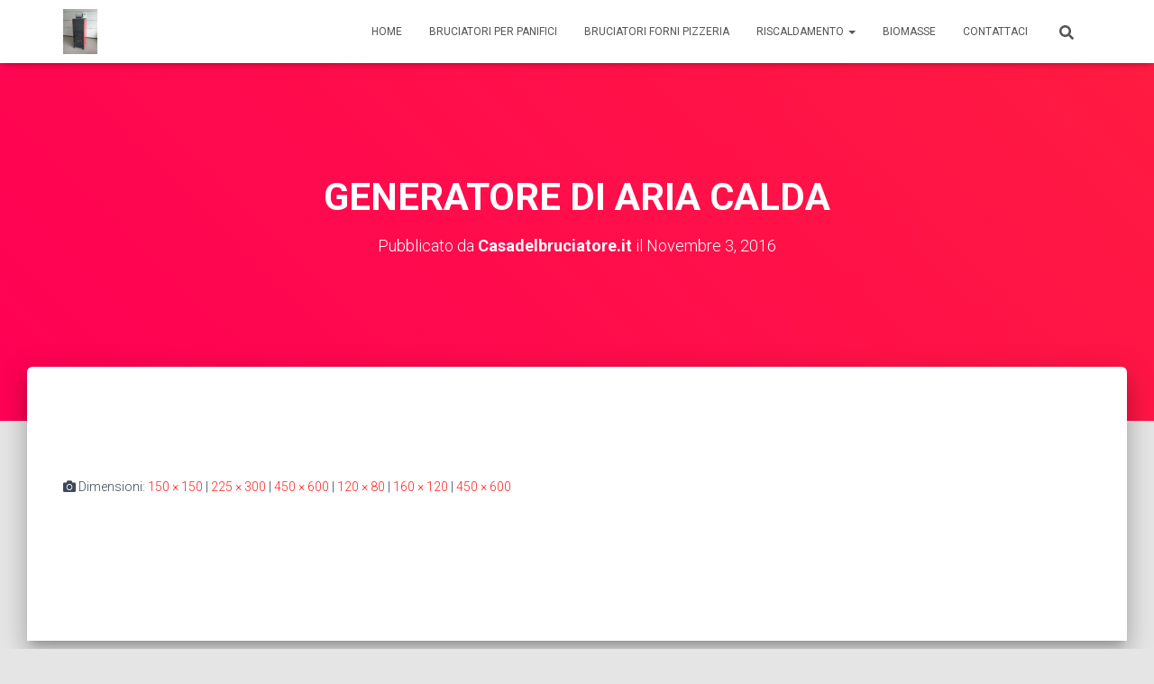

--- FILE ---
content_type: text/html; charset=UTF-8
request_url: https://www.casadelbruciatore.it/generatore-di-calore-a-legna-marte/generatore-di-aria-calda/
body_size: 9379
content:
<!DOCTYPE html>
<html lang="it-IT">

<head>
	<meta charset='UTF-8'>
	<meta name="viewport" content="width=device-width, initial-scale=1">
	<link rel="profile" href="http://gmpg.org/xfn/11">
		
            <script data-no-defer="1" data-ezscrex="false" data-cfasync="false" data-pagespeed-no-defer data-cookieconsent="ignore">
                var ctPublicFunctions = {"_ajax_nonce":"726b4c249e","_rest_nonce":"a2b71599db","_ajax_url":"\/wp-admin\/admin-ajax.php","_rest_url":"https:\/\/www.casadelbruciatore.it\/wp-json\/","data__cookies_type":"none","data__ajax_type":"rest","text__wait_for_decoding":"Decoding the contact data, let us a few seconds to finish. Anti-Spam by CleanTalk","cookiePrefix":"","wprocket_detected":false,"host_url":"www.casadelbruciatore.it"}
            </script>
        
            <script data-no-defer="1" data-ezscrex="false" data-cfasync="false" data-pagespeed-no-defer data-cookieconsent="ignore">
                var ctPublic = {"_ajax_nonce":"726b4c249e","settings__forms__check_internal":"0","settings__forms__check_external":"0","settings__forms__search_test":"1","settings__data__bot_detector_enabled":"1","blog_home":"https:\/\/www.casadelbruciatore.it\/","pixel__setting":"3","pixel__enabled":true,"pixel__url":"https:\/\/moderate10-v4.cleantalk.org\/pixel\/0517c663c95f2fe82f338ff9dabba63a.gif","data__email_check_before_post":"1","data__email_check_exist_post":"0","data__cookies_type":"none","data__key_is_ok":true,"data__visible_fields_required":true,"wl_brandname":"Anti-Spam by CleanTalk","wl_brandname_short":"CleanTalk","ct_checkjs_key":"81c6845c95de2d156a5d41fae7cd8e009103fa75e029e8b07252acdfa42e5610","emailEncoderPassKey":"3f343e8088b234c7468aee75f208983e","bot_detector_forms_excluded":"W10=","advancedCacheExists":true,"varnishCacheExists":false,"wc_ajax_add_to_cart":false}
            </script>
        
	<!-- This site is optimized with the Yoast SEO plugin v15.7 - https://yoast.com/wordpress/plugins/seo/ -->
	<title>GENERATORE DI ARIA CALDA - Casa del Bruciatore</title>
	<meta name="robots" content="index, follow, max-snippet:-1, max-image-preview:large, max-video-preview:-1" />
	<link rel="canonical" href="https://www.casadelbruciatore.it/wp-content/uploads/2016/11/GENERATORE-DI-ARIA-CALDA-e1478603090693.jpg" />
	<meta property="og:locale" content="it_IT" />
	<meta property="og:type" content="article" />
	<meta property="og:title" content="GENERATORE DI ARIA CALDA - Casa del Bruciatore" />
	<meta property="og:url" content="https://www.casadelbruciatore.it/wp-content/uploads/2016/11/GENERATORE-DI-ARIA-CALDA-e1478603090693.jpg" />
	<meta property="og:site_name" content="Casa del Bruciatore" />
	<meta property="og:image" content="https://www.casadelbruciatore.it/wp-content/uploads/2016/11/GENERATORE-DI-ARIA-CALDA-e1478603090693.jpg" />
	<meta property="og:image:width" content="450" />
	<meta property="og:image:height" content="600" />
	<script type="application/ld+json" class="yoast-schema-graph">{"@context":"https://schema.org","@graph":[{"@type":"WebSite","@id":"https://www.casadelbruciatore.it/#website","url":"https://www.casadelbruciatore.it/","name":"Casa del Bruciatore","description":"","potentialAction":[{"@type":"SearchAction","target":"https://www.casadelbruciatore.it/?s={search_term_string}","query-input":"required name=search_term_string"}],"inLanguage":"it-IT"},{"@type":"WebPage","@id":"https://www.casadelbruciatore.it/wp-content/uploads/2016/11/GENERATORE-DI-ARIA-CALDA-e1478603090693.jpg#webpage","url":"https://www.casadelbruciatore.it/wp-content/uploads/2016/11/GENERATORE-DI-ARIA-CALDA-e1478603090693.jpg","name":"GENERATORE DI ARIA CALDA - Casa del Bruciatore","isPartOf":{"@id":"https://www.casadelbruciatore.it/#website"},"datePublished":"2016-11-03T10:55:49+00:00","dateModified":"2016-11-03T10:55:49+00:00","inLanguage":"it-IT","potentialAction":[{"@type":"ReadAction","target":["https://www.casadelbruciatore.it/wp-content/uploads/2016/11/GENERATORE-DI-ARIA-CALDA-e1478603090693.jpg"]}]}]}</script>
	<!-- / Yoast SEO plugin. -->


<link rel='dns-prefetch' href='//www.casadelbruciatore.it' />
<link rel='dns-prefetch' href='//moderate.cleantalk.org' />
<link rel='dns-prefetch' href='//fonts.googleapis.com' />
<link rel='dns-prefetch' href='//s.w.org' />
<link rel="alternate" type="application/rss+xml" title="Casa del Bruciatore &raquo; Feed" href="https://www.casadelbruciatore.it/feed/" />
<link rel="alternate" type="application/rss+xml" title="Casa del Bruciatore &raquo; Feed dei commenti" href="https://www.casadelbruciatore.it/comments/feed/" />
<!-- This site uses the Google Analytics by MonsterInsights plugin v7.15.0 - Using Analytics tracking - https://www.monsterinsights.com/ -->
<script type="text/javascript" data-cfasync="false">
    (window.gaDevIds=window.gaDevIds||[]).push("dZGIzZG");
	var mi_version         = '7.15.0';
	var mi_track_user      = true;
	var mi_no_track_reason = '';
	
	var disableStr = 'ga-disable-UA-2177333-18';

	/* Function to detect opted out users */
	function __gaTrackerIsOptedOut() {
		return document.cookie.indexOf(disableStr + '=true') > -1;
	}

	/* Disable tracking if the opt-out cookie exists. */
	if ( __gaTrackerIsOptedOut() ) {
		window[disableStr] = true;
	}

	/* Opt-out function */
	function __gaTrackerOptout() {
	  document.cookie = disableStr + '=true; expires=Thu, 31 Dec 2099 23:59:59 UTC; path=/';
	  window[disableStr] = true;
	}

	if ( 'undefined' === typeof gaOptout ) {
		function gaOptout() {
			__gaTrackerOptout();
		}
	}
	
	if ( mi_track_user ) {
		(function(i,s,o,g,r,a,m){i['GoogleAnalyticsObject']=r;i[r]=i[r]||function(){
			(i[r].q=i[r].q||[]).push(arguments)},i[r].l=1*new Date();a=s.createElement(o),
			m=s.getElementsByTagName(o)[0];a.async=1;a.src=g;m.parentNode.insertBefore(a,m)
		})(window,document,'script','//www.google-analytics.com/analytics.js','__gaTracker');

		__gaTracker('create', 'UA-2177333-18', 'auto');
		__gaTracker('set', 'forceSSL', true);
		__gaTracker('require', 'displayfeatures');
		__gaTracker('require', 'linkid', 'linkid.js');
		__gaTracker('send','pageview');
	} else {
		console.log( "" );
		(function() {
			/* https://developers.google.com/analytics/devguides/collection/analyticsjs/ */
			var noopfn = function() {
				return null;
			};
			var noopnullfn = function() {
				return null;
			};
			var Tracker = function() {
				return null;
			};
			var p = Tracker.prototype;
			p.get = noopfn;
			p.set = noopfn;
			p.send = noopfn;
			var __gaTracker = function() {
				var len = arguments.length;
				if ( len === 0 ) {
					return;
				}
				var f = arguments[len-1];
				if ( typeof f !== 'object' || f === null || typeof f.hitCallback !== 'function' ) {
					console.log( 'Funzione non attiva __gaTracker(' + arguments[0] + " ....) perché non sei stato tracciato. " + mi_no_track_reason );
					return;
				}
				try {
					f.hitCallback();
				} catch (ex) {

				}
			};
			__gaTracker.create = function() {
				return new Tracker();
			};
			__gaTracker.getByName = noopnullfn;
			__gaTracker.getAll = function() {
				return [];
			};
			__gaTracker.remove = noopfn;
			window['__gaTracker'] = __gaTracker;
					})();
		}
</script>
<!-- / Google Analytics by MonsterInsights -->
		<script type="text/javascript">
			window._wpemojiSettings = {"baseUrl":"https:\/\/s.w.org\/images\/core\/emoji\/13.0.1\/72x72\/","ext":".png","svgUrl":"https:\/\/s.w.org\/images\/core\/emoji\/13.0.1\/svg\/","svgExt":".svg","source":{"concatemoji":"https:\/\/www.casadelbruciatore.it\/wp-includes\/js\/wp-emoji-release.min.js?ver=5.6"}};
			!function(e,a,t){var r,n,o,i,p=a.createElement("canvas"),s=p.getContext&&p.getContext("2d");function c(e,t){var a=String.fromCharCode;s.clearRect(0,0,p.width,p.height),s.fillText(a.apply(this,e),0,0);var r=p.toDataURL();return s.clearRect(0,0,p.width,p.height),s.fillText(a.apply(this,t),0,0),r===p.toDataURL()}function l(e){if(!s||!s.fillText)return!1;switch(s.textBaseline="top",s.font="600 32px Arial",e){case"flag":return!c([127987,65039,8205,9895,65039],[127987,65039,8203,9895,65039])&&(!c([55356,56826,55356,56819],[55356,56826,8203,55356,56819])&&!c([55356,57332,56128,56423,56128,56418,56128,56421,56128,56430,56128,56423,56128,56447],[55356,57332,8203,56128,56423,8203,56128,56418,8203,56128,56421,8203,56128,56430,8203,56128,56423,8203,56128,56447]));case"emoji":return!c([55357,56424,8205,55356,57212],[55357,56424,8203,55356,57212])}return!1}function d(e){var t=a.createElement("script");t.src=e,t.defer=t.type="text/javascript",a.getElementsByTagName("head")[0].appendChild(t)}for(i=Array("flag","emoji"),t.supports={everything:!0,everythingExceptFlag:!0},o=0;o<i.length;o++)t.supports[i[o]]=l(i[o]),t.supports.everything=t.supports.everything&&t.supports[i[o]],"flag"!==i[o]&&(t.supports.everythingExceptFlag=t.supports.everythingExceptFlag&&t.supports[i[o]]);t.supports.everythingExceptFlag=t.supports.everythingExceptFlag&&!t.supports.flag,t.DOMReady=!1,t.readyCallback=function(){t.DOMReady=!0},t.supports.everything||(n=function(){t.readyCallback()},a.addEventListener?(a.addEventListener("DOMContentLoaded",n,!1),e.addEventListener("load",n,!1)):(e.attachEvent("onload",n),a.attachEvent("onreadystatechange",function(){"complete"===a.readyState&&t.readyCallback()})),(r=t.source||{}).concatemoji?d(r.concatemoji):r.wpemoji&&r.twemoji&&(d(r.twemoji),d(r.wpemoji)))}(window,document,window._wpemojiSettings);
		</script>
		<style type="text/css">
img.wp-smiley,
img.emoji {
	display: inline !important;
	border: none !important;
	box-shadow: none !important;
	height: 1em !important;
	width: 1em !important;
	margin: 0 .07em !important;
	vertical-align: -0.1em !important;
	background: none !important;
	padding: 0 !important;
}
</style>
	<link rel='stylesheet' id='wp-block-library-css'  href='https://www.casadelbruciatore.it/wp-includes/css/dist/block-library/style.min.css?ver=5.6' type='text/css' media='all' />
<link rel='stylesheet' id='font-awesome-5-css'  href='https://www.casadelbruciatore.it/wp-content/plugins/themeisle-companion/obfx_modules/gutenberg-blocks/assets/fontawesome/css/all.min.css?ver=2.10.3' type='text/css' media='all' />
<link rel='stylesheet' id='font-awesome-4-shims-css'  href='https://www.casadelbruciatore.it/wp-content/plugins/themeisle-companion/obfx_modules/gutenberg-blocks/assets/fontawesome/css/v4-shims.min.css?ver=2.10.3' type='text/css' media='all' />
<link rel='stylesheet' id='ct_public_css-css'  href='https://www.casadelbruciatore.it/wp-content/plugins/cleantalk-spam-protect/css/cleantalk-public.min.css?ver=6.44' type='text/css' media='all' />
<link rel='stylesheet' id='ct_email_decoder_css-css'  href='https://www.casadelbruciatore.it/wp-content/plugins/cleantalk-spam-protect/css/cleantalk-email-decoder.min.css?ver=6.44' type='text/css' media='all' />
<link rel='stylesheet' id='hestia-clients-bar-css'  href='https://www.casadelbruciatore.it/wp-content/plugins/themeisle-companion/obfx_modules/companion-legacy/assets/css/hestia/clients-bar.css?ver=5.6' type='text/css' media='all' />
<link rel='stylesheet' id='monsterinsights-popular-posts-style-css'  href='https://www.casadelbruciatore.it/wp-content/plugins/google-analytics-for-wordpress/assets/css/frontend.min.css?ver=7.15.0' type='text/css' media='all' />
<link rel='stylesheet' id='bootstrap-css'  href='https://www.casadelbruciatore.it/wp-content/themes/hestia/assets/bootstrap/css/bootstrap.min.css?ver=1.0.2' type='text/css' media='all' />
<link rel='stylesheet' id='hestia-font-sizes-css'  href='https://www.casadelbruciatore.it/wp-content/themes/hestia/assets/css/font-sizes.min.css?ver=3.0.8' type='text/css' media='all' />
<link rel='stylesheet' id='hestia_style-css'  href='https://www.casadelbruciatore.it/wp-content/themes/hestia/style.min.css?ver=3.0.8' type='text/css' media='all' />
<style id='hestia_style-inline-css' type='text/css'>
.hestia-top-bar, .hestia-top-bar .widget.widget_shopping_cart .cart_list {
			background-color: #363537
		}
		.hestia-top-bar .widget .label-floating input[type=search]:-webkit-autofill {
			-webkit-box-shadow: inset 0 0 0px 9999px #363537
		}.hestia-top-bar, .hestia-top-bar .widget .label-floating input[type=search], .hestia-top-bar .widget.widget_search form.form-group:before, .hestia-top-bar .widget.widget_product_search form.form-group:before, .hestia-top-bar .widget.widget_shopping_cart:before {
			color: #ffffff
		} 
		.hestia-top-bar .widget .label-floating input[type=search]{
			-webkit-text-fill-color:#ffffff !important 
		}
		.hestia-top-bar div.widget.widget_shopping_cart:before, .hestia-top-bar .widget.widget_product_search form.form-group:before, .hestia-top-bar .widget.widget_search form.form-group:before{
			background-color: #ffffff
		}.hestia-top-bar a, .hestia-top-bar .top-bar-nav li a {
			color: #ffffff
		}
		.hestia-top-bar ul li a[href*="mailto:"]:before, .hestia-top-bar ul li a[href*="tel:"]:before{
			background-color: #ffffff
		}
		.hestia-top-bar a:hover, .hestia-top-bar .top-bar-nav li a:hover {
			color: #eeeeee
		}
		.hestia-top-bar ul li:hover a[href*="mailto:"]:before, .hestia-top-bar ul li:hover a[href*="tel:"]:before{
			background-color: #eeeeee
		}
		
	
		a, 
		.navbar .dropdown-menu li:hover > a,
		.navbar .dropdown-menu li:focus > a,
		.navbar .dropdown-menu li:active > a,
		.navbar .navbar-nav > li .dropdown-menu li:hover > a,
		body:not(.home) .navbar-default .navbar-nav > .active:not(.btn) > a,
		body:not(.home) .navbar-default .navbar-nav > .active:not(.btn) > a:hover,
		body:not(.home) .navbar-default .navbar-nav > .active:not(.btn) > a:focus,
		a:hover, 
		.card-blog a.moretag:hover, 
		.card-blog a.more-link:hover, 
		.widget a:hover,
		.has-text-color.has-accent-color,
		p.has-text-color a {
		    color:#ff2121;
		}
		
		.svg-text-color{
			fill:#ff2121;
		}
		
		.pagination span.current, .pagination span.current:focus, .pagination span.current:hover {
			border-color:#ff2121
		}
		
		button,
		button:hover,
		.woocommerce .track_order button[type="submit"],
		.woocommerce .track_order button[type="submit"]:hover,
		div.wpforms-container .wpforms-form button[type=submit].wpforms-submit,
		div.wpforms-container .wpforms-form button[type=submit].wpforms-submit:hover,
		input[type="button"],
		input[type="button"]:hover,
		input[type="submit"],
		input[type="submit"]:hover,
		input#searchsubmit, 
		.pagination span.current, 
		.pagination span.current:focus, 
		.pagination span.current:hover,
		.btn.btn-primary,
		.btn.btn-primary:link,
		.btn.btn-primary:hover, 
		.btn.btn-primary:focus, 
		.btn.btn-primary:active, 
		.btn.btn-primary.active, 
		.btn.btn-primary.active:focus, 
		.btn.btn-primary.active:hover,
		.btn.btn-primary:active:hover, 
		.btn.btn-primary:active:focus, 
		.btn.btn-primary:active:hover,
		.hestia-sidebar-open.btn.btn-rose,
		.hestia-sidebar-close.btn.btn-rose,
		.hestia-sidebar-open.btn.btn-rose:hover,
		.hestia-sidebar-close.btn.btn-rose:hover,
		.hestia-sidebar-open.btn.btn-rose:focus,
		.hestia-sidebar-close.btn.btn-rose:focus,
		.label.label-primary,
		.hestia-work .portfolio-item:nth-child(6n+1) .label,
		.nav-cart .nav-cart-content .widget .buttons .button,
		.has-accent-background-color[class*="has-background"] {
		    background-color: #ff2121;
		}
		
		@media (max-width: 768px) { 
	
			.navbar-default .navbar-nav>li>a:hover,
			.navbar-default .navbar-nav>li>a:focus,
			.navbar .navbar-nav .dropdown .dropdown-menu li a:hover,
			.navbar .navbar-nav .dropdown .dropdown-menu li a:focus,
			.navbar button.navbar-toggle:hover,
			.navbar .navbar-nav li:hover > a i {
			    color: #ff2121;
			}
		}
		
		body:not(.woocommerce-page) button:not([class^="fl-"]):not(.hestia-scroll-to-top):not(.navbar-toggle):not(.close),
		body:not(.woocommerce-page) .button:not([class^="fl-"]):not(hestia-scroll-to-top):not(.navbar-toggle):not(.add_to_cart_button),
		div.wpforms-container .wpforms-form button[type=submit].wpforms-submit,
		input[type="submit"], 
		input[type="button"], 
		.btn.btn-primary,
		.widget_product_search button[type="submit"],
		.hestia-sidebar-open.btn.btn-rose,
		.hestia-sidebar-close.btn.btn-rose,
		.everest-forms button[type=submit].everest-forms-submit-button {
		    -webkit-box-shadow: 0 2px 2px 0 rgba(255,33,33,0.14),0 3px 1px -2px rgba(255,33,33,0.2),0 1px 5px 0 rgba(255,33,33,0.12);
		    box-shadow: 0 2px 2px 0 rgba(255,33,33,0.14),0 3px 1px -2px rgba(255,33,33,0.2),0 1px 5px 0 rgba(255,33,33,0.12);
		}
		
		.card .header-primary, .card .content-primary,
		.everest-forms button[type=submit].everest-forms-submit-button {
		    background: #ff2121;
		}
		
		body:not(.woocommerce-page) .button:not([class^="fl-"]):not(.hestia-scroll-to-top):not(.navbar-toggle):not(.add_to_cart_button):hover,
		body:not(.woocommerce-page) button:not([class^="fl-"]):not(.hestia-scroll-to-top):not(.navbar-toggle):not(.close):hover,
		div.wpforms-container .wpforms-form button[type=submit].wpforms-submit:hover,
		input[type="submit"]:hover,
		input[type="button"]:hover,
		input#searchsubmit:hover, 
		.widget_product_search button[type="submit"]:hover,
		.pagination span.current, 
		.btn.btn-primary:hover, 
		.btn.btn-primary:focus, 
		.btn.btn-primary:active, 
		.btn.btn-primary.active, 
		.btn.btn-primary:active:focus, 
		.btn.btn-primary:active:hover, 
		.hestia-sidebar-open.btn.btn-rose:hover,
		.hestia-sidebar-close.btn.btn-rose:hover,
		.pagination span.current:hover,
		.everest-forms button[type=submit].everest-forms-submit-button:hover,
 		.everest-forms button[type=submit].everest-forms-submit-button:focus,
 		.everest-forms button[type=submit].everest-forms-submit-button:active {
			-webkit-box-shadow: 0 14px 26px -12px rgba(255,33,33,0.42),0 4px 23px 0 rgba(0,0,0,0.12),0 8px 10px -5px rgba(255,33,33,0.2);
		    box-shadow: 0 14px 26px -12px rgba(255,33,33,0.42),0 4px 23px 0 rgba(0,0,0,0.12),0 8px 10px -5px rgba(255,33,33,0.2);
			color: #fff;
		}
		
		.form-group.is-focused .form-control {
			background-image: -webkit-gradient(linear,left top, left bottom,from(#ff2121),to(#ff2121)),-webkit-gradient(linear,left top, left bottom,from(#d2d2d2),to(#d2d2d2));
			background-image: -webkit-linear-gradient(linear,left top, left bottom,from(#ff2121),to(#ff2121)),-webkit-linear-gradient(linear,left top, left bottom,from(#d2d2d2),to(#d2d2d2));
			background-image: linear-gradient(linear,left top, left bottom,from(#ff2121),to(#ff2121)),linear-gradient(linear,left top, left bottom,from(#d2d2d2),to(#d2d2d2));
		}
		
		.navbar:not(.navbar-transparent) li:not(.btn):hover > a,
		.navbar li.on-section:not(.btn) > a, 
		.navbar.full-screen-menu.navbar-transparent li:not(.btn):hover > a,
		.navbar.full-screen-menu .navbar-toggle:hover,
		.navbar:not(.navbar-transparent) .nav-cart:hover, 
		.navbar:not(.navbar-transparent) .hestia-toggle-search:hover {
				color:#ff2121
		}
		
			.header-filter-gradient { 
				background: linear-gradient(45deg, rgba(255,0,85,1) 0%, rgb(255,28,64) 100%); 
			}
			.has-text-color.has-header-gradient-color { color: #ff0055; }
			.has-header-gradient-background-color[class*="has-background"] { background-color: #ff0055; }
			
		.has-text-color.has-background-color-color { color: #E5E5E5; }
		.has-background-color-background-color[class*="has-background"] { background-color: #E5E5E5; }
		
.btn.btn-primary:not(.colored-button):not(.btn-left):not(.btn-right):not(.btn-just-icon):not(.menu-item), input[type="submit"]:not(.search-submit), body:not(.woocommerce-account) .woocommerce .button.woocommerce-Button, .woocommerce .product button.button, .woocommerce .product button.button.alt, .woocommerce .product #respond input#submit, .woocommerce-cart .blog-post .woocommerce .cart-collaterals .cart_totals .checkout-button, .woocommerce-checkout #payment #place_order, .woocommerce-account.woocommerce-page button.button, .woocommerce .track_order button[type="submit"], .nav-cart .nav-cart-content .widget .buttons .button, .woocommerce a.button.wc-backward, body.woocommerce .wccm-catalog-item a.button, body.woocommerce a.wccm-button.button, form.woocommerce-form-coupon button.button, div.wpforms-container .wpforms-form button[type=submit].wpforms-submit, div.woocommerce a.button.alt, div.woocommerce table.my_account_orders .button, .btn.colored-button, .btn.btn-left, .btn.btn-right, .btn:not(.colored-button):not(.btn-left):not(.btn-right):not(.btn-just-icon):not(.menu-item):not(.hestia-sidebar-open):not(.hestia-sidebar-close){ padding-top:15px;  padding-bottom:15px;  padding-left:33px;  padding-right:33px; }
.btn.btn-primary:not(.colored-button):not(.btn-left):not(.btn-right):not(.btn-just-icon):not(.menu-item), input[type="submit"]:not(.search-submit), body:not(.woocommerce-account) .woocommerce .button.woocommerce-Button, .woocommerce .product button.button, .woocommerce .product button.button.alt, .woocommerce .product #respond input#submit, .woocommerce-cart .blog-post .woocommerce .cart-collaterals .cart_totals .checkout-button, .woocommerce-checkout #payment #place_order, .woocommerce-account.woocommerce-page button.button, .woocommerce .track_order button[type="submit"], .nav-cart .nav-cart-content .widget .buttons .button, .woocommerce a.button.wc-backward, body.woocommerce .wccm-catalog-item a.button, body.woocommerce a.wccm-button.button, form.woocommerce-form-coupon button.button, div.wpforms-container .wpforms-form button[type=submit].wpforms-submit, div.woocommerce a.button.alt, div.woocommerce table.my_account_orders .button, input[type="submit"].search-submit, .hestia-view-cart-wrapper .added_to_cart.wc-forward, .woocommerce-product-search button, .woocommerce-cart .actions .button, #secondary div[id^=woocommerce_price_filter] .button, .woocommerce div[id^=woocommerce_widget_cart].widget .buttons .button, .searchform input[type=submit], .searchform button, .search-form:not(.media-toolbar-primary) input[type=submit], .search-form:not(.media-toolbar-primary) button, .woocommerce-product-search input[type=submit], .btn.colored-button, .btn.btn-left, .btn.btn-right, .btn:not(.colored-button):not(.btn-left):not(.btn-right):not(.btn-just-icon):not(.menu-item):not(.hestia-sidebar-open):not(.hestia-sidebar-close){border-radius:3px;}
@media (min-width: 769px){
			.page-header.header-small .hestia-title,
			.page-header.header-small .title,
			h1.hestia-title.title-in-content,
			.main article.section .has-title-font-size {
				font-size: 42px;
			}}

		.page-template-builder-fullwidth-std .header > .elementor {
			padding-top: 70px;
		}

</style>
<link rel='stylesheet' id='hestia_fonts-css'  href='https://fonts.googleapis.com/css?family=Roboto%3A300%2C400%2C500%2C700%7CRoboto+Slab%3A400%2C700&#038;subset=latin%2Clatin-ext&#038;ver=3.0.8' type='text/css' media='all' />
<link rel='stylesheet' id='tablepress-default-css'  href='https://www.casadelbruciatore.it/wp-content/plugins/tablepress/css/default.min.css?ver=1.12' type='text/css' media='all' />
<script type='text/javascript' id='monsterinsights-frontend-script-js-extra'>
/* <![CDATA[ */
var monsterinsights_frontend = {"js_events_tracking":"true","download_extensions":"doc,pdf,ppt,zip,xls,docx,pptx,xlsx","inbound_paths":"[{\"path\":\"\\\/go\\\/\",\"label\":\"affiliate\"},{\"path\":\"\\\/recommend\\\/\",\"label\":\"affiliate\"}]","home_url":"https:\/\/www.casadelbruciatore.it","hash_tracking":"false"};
/* ]]> */
</script>
<script type='text/javascript' src='https://www.casadelbruciatore.it/wp-content/plugins/google-analytics-for-wordpress/assets/js/frontend.min.js?ver=7.15.0' id='monsterinsights-frontend-script-js'></script>
<script type='text/javascript' data-pagespeed-no-defer src='https://www.casadelbruciatore.it/wp-content/plugins/cleantalk-spam-protect/js/apbct-public-bundle.min.js?ver=6.44' id='ct_public_functions-js'></script>
<script type='text/javascript' src='https://moderate.cleantalk.org/ct-bot-detector-wrapper.js?ver=6.44' id='ct_bot_detector-js'></script>
<script type='text/javascript' src='https://www.casadelbruciatore.it/wp-includes/js/jquery/jquery.min.js?ver=3.5.1' id='jquery-core-js'></script>
<script type='text/javascript' src='https://www.casadelbruciatore.it/wp-includes/js/jquery/jquery-migrate.min.js?ver=3.3.2' id='jquery-migrate-js'></script>
<link rel="https://api.w.org/" href="https://www.casadelbruciatore.it/wp-json/" /><link rel="alternate" type="application/json" href="https://www.casadelbruciatore.it/wp-json/wp/v2/media/11260" /><link rel="EditURI" type="application/rsd+xml" title="RSD" href="https://www.casadelbruciatore.it/xmlrpc.php?rsd" />
<link rel="wlwmanifest" type="application/wlwmanifest+xml" href="https://www.casadelbruciatore.it/wp-includes/wlwmanifest.xml" /> 
<meta name="generator" content="WordPress 5.6" />
<link rel='shortlink' href='https://www.casadelbruciatore.it/?p=11260' />
<link rel="alternate" type="application/json+oembed" href="https://www.casadelbruciatore.it/wp-json/oembed/1.0/embed?url=https%3A%2F%2Fwww.casadelbruciatore.it%2Fgeneratore-di-calore-a-legna-marte%2Fgeneratore-di-aria-calda%2F" />
<link rel="alternate" type="text/xml+oembed" href="https://www.casadelbruciatore.it/wp-json/oembed/1.0/embed?url=https%3A%2F%2Fwww.casadelbruciatore.it%2Fgeneratore-di-calore-a-legna-marte%2Fgeneratore-di-aria-calda%2F&#038;format=xml" />
			<style type="text/css">
				.gllr_image_row {
					clear: both;
				}
			</style>
		<!-- Enter your scripts here --></head>

<body class="attachment attachment-template-default single single-attachment postid-11260 attachmentid-11260 attachment-jpeg gllr_hestia blog-post header-layout-default">
		<div class="wrapper post-11260 attachment type-attachment status-inherit hentry default ">
		<header class="header ">
			<div style="display: none"></div>		<nav class="navbar navbar-default navbar-fixed-top  hestia_left navbar-not-transparent">
						<div class="container">
						<div class="navbar-header">
			<div class="title-logo-wrapper">
				<a class="navbar-brand" href="https://www.casadelbruciatore.it/"
						title="Casa del Bruciatore">
					<img class="hestia-hide-if-transparent" src="https://www.casadelbruciatore.it/wp-content/uploads/2016/11/GENERATORE-DI-ARIA-CALDA-e1478603090693.jpg" alt="Casa del Bruciatore"><img class="hestia-transparent-logo" src="https://www.casadelbruciatore.it/wp-content/uploads/2016/11/GENERATORE-DI-ARIA-CALDA-e1478603090693.jpg" alt="Casa del Bruciatore"></a>
			</div>
								<div class="navbar-toggle-wrapper">
						<button type="button" class="navbar-toggle" data-toggle="collapse" data-target="#main-navigation">
				<span class="icon-bar"></span>
				<span class="icon-bar"></span>
				<span class="icon-bar"></span>
				<span class="sr-only">Navigazione toggle</span>
			</button>
					</div>
				</div>
		<div id="main-navigation" class="collapse navbar-collapse"><ul id="menu-menu-1" class="nav navbar-nav"><li id="menu-item-20" class="menu-item menu-item-type-custom menu-item-object-custom menu-item-home menu-item-20"><a title="Home" href="http://www.casadelbruciatore.it/">Home</a></li>
<li id="menu-item-40" class="menu-item menu-item-type-taxonomy menu-item-object-category menu-item-40"><a title="BRUCIATORI PER PANIFICI" href="https://www.casadelbruciatore.it/bruciatori/bruciafornpane/bruciatori-panifici/">BRUCIATORI PER PANIFICI</a></li>
<li id="menu-item-11537" class="menu-item menu-item-type-custom menu-item-object-custom menu-item-11537"><a title="Bruciatori forni pizzeria" href="https://www.volcanomatic.it">Bruciatori forni pizzeria</a></li>
<li id="menu-item-25" class="menu-item menu-item-type-taxonomy menu-item-object-category menu-item-has-children menu-item-25 dropdown"><a title="Riscaldamento" href="https://www.casadelbruciatore.it/bruciatori/riscald/" class="dropdown-toggle">Riscaldamento <span class="caret-wrap"><span class="caret"><svg aria-hidden="true" focusable="false" data-prefix="fas" data-icon="chevron-down" class="svg-inline--fa fa-chevron-down fa-w-14" role="img" xmlns="http://www.w3.org/2000/svg" viewBox="0 0 448 512"><path d="M207.029 381.476L12.686 187.132c-9.373-9.373-9.373-24.569 0-33.941l22.667-22.667c9.357-9.357 24.522-9.375 33.901-.04L224 284.505l154.745-154.021c9.379-9.335 24.544-9.317 33.901.04l22.667 22.667c9.373 9.373 9.373 24.569 0 33.941L240.971 381.476c-9.373 9.372-24.569 9.372-33.942 0z"></path></svg></span></span></a>
<ul role="menu" class="dropdown-menu">
	<li id="menu-item-55" class="menu-item menu-item-type-taxonomy menu-item-object-category menu-item-55"><a title="Trasformazione caldaie" href="https://www.casadelbruciatore.it/bruciatori/riscald/trasformazione-caldaie/">Trasformazione caldaie</a></li>
	<li id="menu-item-54" class="menu-item menu-item-type-taxonomy menu-item-object-category menu-item-54"><a title="Galleria fotografica" href="https://www.casadelbruciatore.it/bruciatori/riscald/galleria-fotografica-riscald/">Galleria fotografica</a></li>
	<li id="menu-item-53" class="menu-item menu-item-type-taxonomy menu-item-object-category menu-item-53"><a title="Diventa rivenditore (riscaldamento)" href="https://www.casadelbruciatore.it/bruciatori/riscald/diventa-rivenditore-riscaldamento/">Diventa rivenditore (riscaldamento)</a></li>
	<li id="menu-item-52" class="menu-item menu-item-type-taxonomy menu-item-object-category menu-item-52"><a title="Diventa installatore (riscaldamento)" href="https://www.casadelbruciatore.it/bruciatori/riscald/diventa-installatore-riscaldamento/">Diventa installatore (riscaldamento)</a></li>
</ul>
</li>
<li id="menu-item-39" class="menu-item menu-item-type-taxonomy menu-item-object-category menu-item-39"><a title="Biomasse" href="https://www.casadelbruciatore.it/bruciatori/biomasse/">Biomasse</a></li>
<li id="menu-item-11193" class="menu-item menu-item-type-post_type menu-item-object-page menu-item-11193"><a title="CONTATTACI" href="https://www.casadelbruciatore.it/contact/">CONTATTACI</a></li>
<li class="hestia-search-in-menu"><div class="hestia-nav-search"><form role="search" method="get" class="search-form" action="https://www.casadelbruciatore.it/">
				<label>
					<span class="screen-reader-text">Ricerca per:</span>
					<input type="search" class="search-field" placeholder="Cerca &hellip;" value="" name="s" />
				</label>
				<input type="submit" class="search-submit" value="Cerca" />
			<label class="apbct_special_field" id="apbct_label_id43916" for="apbct__email_id__search_form_43916">43916</label><input 
        id="apbct__email_id__search_form_43916" 
        class="apbct_special_field apbct__email_id__search_form"
        autocomplete="off" 
        name="apbct__email_id__search_form_43916"  
        type="text" 
        value="43916" 
        size="30" 
        apbct_event_id="43916"
        maxlength="200" 
    /><input 
        id="apbct_submit_id__search_form_43916" 
        class="apbct_special_field apbct__email_id__search_form"
        name="apbct_submit_id__search_form_43916"  
        type="submit" 
        size="30" 
        maxlength="200" 
        value="43916" 
    /></form></div><a class="hestia-toggle-search"><svg xmlns="http://www.w3.org/2000/svg" viewBox="0 0 512 512" width="16" height="16"><path d="M505 442.7L405.3 343c-4.5-4.5-10.6-7-17-7H372c27.6-35.3 44-79.7 44-128C416 93.1 322.9 0 208 0S0 93.1 0 208s93.1 208 208 208c48.3 0 92.7-16.4 128-44v16.3c0 6.4 2.5 12.5 7 17l99.7 99.7c9.4 9.4 24.6 9.4 33.9 0l28.3-28.3c9.4-9.4 9.4-24.6.1-34zM208 336c-70.7 0-128-57.2-128-128 0-70.7 57.2-128 128-128 70.7 0 128 57.2 128 128 0 70.7-57.2 128-128 128z"></path></svg></a></li></ul></div>			</div>
					</nav>
				</header>
<div id="primary" class="boxed-layout-header page-header header-small" data-parallax="active" ><div class="container"><div class="row"><div class="col-md-10 col-md-offset-1 text-center"><h1 class="hestia-title entry-title">GENERATORE DI ARIA CALDA</h1><h4 class="author">Pubblicato da <a href="https://www.casadelbruciatore.it/author/admin_cdb/" class="vcard author"><strong class="fn">Casadelbruciatore.it</strong></a> il <time class="entry-date published" datetime="2016-11-03T10:55:49+00:00" content="2016-11-03">Novembre 3, 2016</time></h4></div></div></div><div class="header-filter header-filter-gradient"></div></div><div class="main  main-raised ">
	<div class="blog-post blog-post-wrapper">
		<div class="container">

			
					<div class="entry-attachment section section-text">
													<a href="https://www.casadelbruciatore.it/wp-content/uploads/2016/11/GENERATORE-DI-ARIA-CALDA-e1478603090693.jpg"
									title="GENERATORE DI ARIA CALDA" rel="attachment">
								<img src="https://www.casadelbruciatore.it/wp-content/uploads/2016/11/GENERATORE-DI-ARIA-CALDA-e1478603090693.jpg"
										width="0"
										height="0" class="attachment-medium"
										alt=""/>
							</a>
						<p class="sizes"><div class="image-meta"><i class="fas fa-camera"></i> Dimensioni: <a target="_blank" class="image-size-link" href="https://www.casadelbruciatore.it/wp-content/uploads/2016/11/GENERATORE-DI-ARIA-CALDA-150x150.jpg">150 &times; 150</a> <span class="sep">|</span> <a target="_blank" class="image-size-link" href="https://www.casadelbruciatore.it/wp-content/uploads/2016/11/GENERATORE-DI-ARIA-CALDA-225x300.jpg">225 &times; 300</a> <span class="sep">|</span> <a target="_blank" class="image-size-link" href="https://www.casadelbruciatore.it/wp-content/uploads/2016/11/GENERATORE-DI-ARIA-CALDA-450x600.jpg">450 &times; 600</a> <span class="sep">|</span> <a target="_blank" class="image-size-link" href="https://www.casadelbruciatore.it/wp-content/uploads/2016/11/GENERATORE-DI-ARIA-CALDA-120x80.jpg">120 &times; 80</a> <span class="sep">|</span> <a target="_blank" class="image-size-link" href="https://www.casadelbruciatore.it/wp-content/uploads/2016/11/GENERATORE-DI-ARIA-CALDA-160x120.jpg">160 &times; 120</a> <span class="sep">|</span> <a target="_blank" class="image-size-link" href="https://www.casadelbruciatore.it/wp-content/uploads/2016/11/GENERATORE-DI-ARIA-CALDA-e1478603090693.jpg">450 &times; 600</a></div></p>					</div>

				
			
		</div>
	</div>
</div>
					<footer class="footer footer-black footer-big">
						<div class="container">
								
		<div class="content">
			<div class="row">
				<div class="col-md-4"><div id="text-4" class="widget widget_text">			<div class="textwidget"><p>Casa del bruciatore fornisce bruciatori a pellet di legna e biomasse per trasformazione forni pane e forni pizzeria. Siamo produttori e fornitori di bruciatori orizzontali e verticali. Contattacci al numero fisso 0331.611568 o al numero mobile 347-0583862.</p>
</div>
		</div></div>			</div>
		</div>
		<hr/>
										<div class="hestia-bottom-footer-content"><ul id="menu-menu-2" class="footer-menu pull-left"><li class="menu-item menu-item-type-custom menu-item-object-custom menu-item-home menu-item-20"><a href="http://www.casadelbruciatore.it/">Home</a></li>
<li class="menu-item menu-item-type-taxonomy menu-item-object-category menu-item-40"><a href="https://www.casadelbruciatore.it/bruciatori/bruciafornpane/bruciatori-panifici/">BRUCIATORI PER PANIFICI</a></li>
<li class="menu-item menu-item-type-custom menu-item-object-custom menu-item-11537"><a href="https://www.volcanomatic.it">Bruciatori forni pizzeria</a></li>
<li class="menu-item menu-item-type-taxonomy menu-item-object-category menu-item-has-children menu-item-25"><a href="https://www.casadelbruciatore.it/bruciatori/riscald/">Riscaldamento</a></li>
<li class="menu-item menu-item-type-taxonomy menu-item-object-category menu-item-39"><a href="https://www.casadelbruciatore.it/bruciatori/biomasse/">Biomasse</a></li>
<li class="menu-item menu-item-type-post_type menu-item-object-page menu-item-11193"><a href="https://www.casadelbruciatore.it/contact/">CONTATTACI</a></li>
</ul>					<div class="copyright pull-right">
				Hestia | Sviluppato da <a href="https://themeisle.com" rel="nofollow">ThemeIsle</a>			</div>
			</div>			</div>
					</footer>
				</div>
	</div>
<!-- Enter your scripts here --><link rel='stylesheet' id='dashicons-css'  href='https://www.casadelbruciatore.it/wp-includes/css/dashicons.min.css?ver=5.6' type='text/css' media='all' />
<link rel='stylesheet' id='gllr_stylesheet-css'  href='https://www.casadelbruciatore.it/wp-content/plugins/gallery-plugin/css/frontend_style.css?ver=5.6' type='text/css' media='all' />
<link rel='stylesheet' id='gllr_fancybox_stylesheet-css'  href='https://www.casadelbruciatore.it/wp-content/plugins/gallery-plugin/fancybox/jquery.fancybox.min.css?ver=5.6' type='text/css' media='all' />
<script type='text/javascript' src='https://www.casadelbruciatore.it/wp-content/themes/hestia/assets/bootstrap/js/bootstrap.min.js?ver=1.0.2' id='jquery-bootstrap-js'></script>
<script type='text/javascript' src='https://www.casadelbruciatore.it/wp-includes/js/jquery/ui/core.min.js?ver=1.12.1' id='jquery-ui-core-js'></script>
<script type='text/javascript' id='hestia_scripts-js-extra'>
/* <![CDATA[ */
var requestpost = {"ajaxurl":"https:\/\/www.casadelbruciatore.it\/wp-admin\/admin-ajax.php","disable_autoslide":"","masonry":""};
/* ]]> */
</script>
<script type='text/javascript' src='https://www.casadelbruciatore.it/wp-content/themes/hestia/assets/js/script.min.js?ver=3.0.8' id='hestia_scripts-js'></script>
<script type='text/javascript' src='https://www.casadelbruciatore.it/wp-includes/js/wp-embed.min.js?ver=5.6' id='wp-embed-js'></script>
<script type='text/javascript' id='gllr_enable_lightbox_ios-js-after'>
            ( function( $ ){
                $( document ).ready( function() {
                    $( '#fancybox-overlay' ).css( {
                        'width' : $( document ).width()
                    } );
                } );
            } )( jQuery );
            
</script>
</body>
</html>


--- FILE ---
content_type: text/plain
request_url: https://www.google-analytics.com/j/collect?v=1&_v=j102&a=1029886285&t=pageview&_s=1&dl=https%3A%2F%2Fwww.casadelbruciatore.it%2Fgeneratore-di-calore-a-legna-marte%2Fgeneratore-di-aria-calda%2F&ul=en-us%40posix&dt=GENERATORE%20DI%20ARIA%20CALDA%20-%20Casa%20del%20Bruciatore&sr=1280x720&vp=1280x720&_u=aGBAgUAjCAAAACAAI~&jid=1417858222&gjid=452789270&cid=879639347.1768612482&tid=UA-2177333-18&_gid=804250821.1768612482&_slc=1&did=dZGIzZG&z=1092344013
body_size: -453
content:
2,cG-07HC6ZTCFY